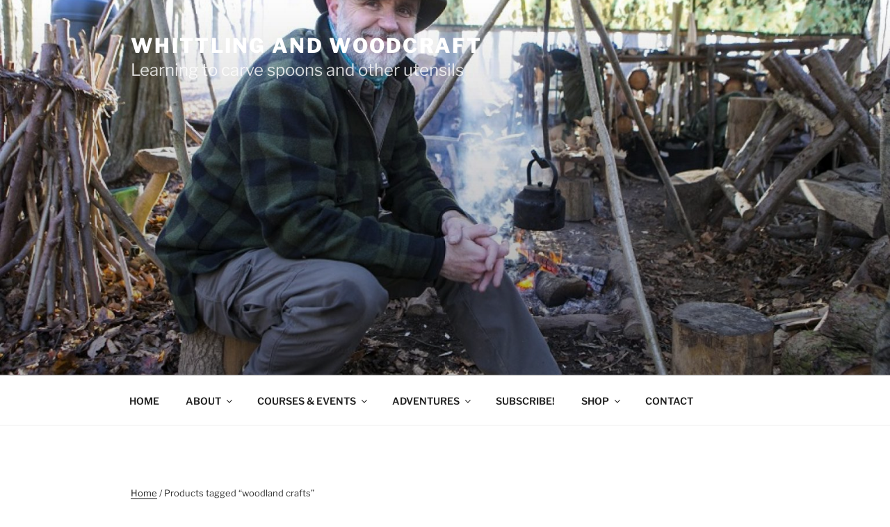

--- FILE ---
content_type: text/html; charset=utf-8
request_url: https://www.google.com/recaptcha/api2/anchor?ar=1&k=6Len9scUAAAAAGoRK1vhTOA-S4IYqja69uP-1dRG&co=aHR0cHM6Ly93d3cuZGF2aWR3aWxsaXMuaW5mbzo0NDM.&hl=en&v=PoyoqOPhxBO7pBk68S4YbpHZ&size=invisible&anchor-ms=20000&execute-ms=30000&cb=7eba0hkw69nu
body_size: 48574
content:
<!DOCTYPE HTML><html dir="ltr" lang="en"><head><meta http-equiv="Content-Type" content="text/html; charset=UTF-8">
<meta http-equiv="X-UA-Compatible" content="IE=edge">
<title>reCAPTCHA</title>
<style type="text/css">
/* cyrillic-ext */
@font-face {
  font-family: 'Roboto';
  font-style: normal;
  font-weight: 400;
  font-stretch: 100%;
  src: url(//fonts.gstatic.com/s/roboto/v48/KFO7CnqEu92Fr1ME7kSn66aGLdTylUAMa3GUBHMdazTgWw.woff2) format('woff2');
  unicode-range: U+0460-052F, U+1C80-1C8A, U+20B4, U+2DE0-2DFF, U+A640-A69F, U+FE2E-FE2F;
}
/* cyrillic */
@font-face {
  font-family: 'Roboto';
  font-style: normal;
  font-weight: 400;
  font-stretch: 100%;
  src: url(//fonts.gstatic.com/s/roboto/v48/KFO7CnqEu92Fr1ME7kSn66aGLdTylUAMa3iUBHMdazTgWw.woff2) format('woff2');
  unicode-range: U+0301, U+0400-045F, U+0490-0491, U+04B0-04B1, U+2116;
}
/* greek-ext */
@font-face {
  font-family: 'Roboto';
  font-style: normal;
  font-weight: 400;
  font-stretch: 100%;
  src: url(//fonts.gstatic.com/s/roboto/v48/KFO7CnqEu92Fr1ME7kSn66aGLdTylUAMa3CUBHMdazTgWw.woff2) format('woff2');
  unicode-range: U+1F00-1FFF;
}
/* greek */
@font-face {
  font-family: 'Roboto';
  font-style: normal;
  font-weight: 400;
  font-stretch: 100%;
  src: url(//fonts.gstatic.com/s/roboto/v48/KFO7CnqEu92Fr1ME7kSn66aGLdTylUAMa3-UBHMdazTgWw.woff2) format('woff2');
  unicode-range: U+0370-0377, U+037A-037F, U+0384-038A, U+038C, U+038E-03A1, U+03A3-03FF;
}
/* math */
@font-face {
  font-family: 'Roboto';
  font-style: normal;
  font-weight: 400;
  font-stretch: 100%;
  src: url(//fonts.gstatic.com/s/roboto/v48/KFO7CnqEu92Fr1ME7kSn66aGLdTylUAMawCUBHMdazTgWw.woff2) format('woff2');
  unicode-range: U+0302-0303, U+0305, U+0307-0308, U+0310, U+0312, U+0315, U+031A, U+0326-0327, U+032C, U+032F-0330, U+0332-0333, U+0338, U+033A, U+0346, U+034D, U+0391-03A1, U+03A3-03A9, U+03B1-03C9, U+03D1, U+03D5-03D6, U+03F0-03F1, U+03F4-03F5, U+2016-2017, U+2034-2038, U+203C, U+2040, U+2043, U+2047, U+2050, U+2057, U+205F, U+2070-2071, U+2074-208E, U+2090-209C, U+20D0-20DC, U+20E1, U+20E5-20EF, U+2100-2112, U+2114-2115, U+2117-2121, U+2123-214F, U+2190, U+2192, U+2194-21AE, U+21B0-21E5, U+21F1-21F2, U+21F4-2211, U+2213-2214, U+2216-22FF, U+2308-230B, U+2310, U+2319, U+231C-2321, U+2336-237A, U+237C, U+2395, U+239B-23B7, U+23D0, U+23DC-23E1, U+2474-2475, U+25AF, U+25B3, U+25B7, U+25BD, U+25C1, U+25CA, U+25CC, U+25FB, U+266D-266F, U+27C0-27FF, U+2900-2AFF, U+2B0E-2B11, U+2B30-2B4C, U+2BFE, U+3030, U+FF5B, U+FF5D, U+1D400-1D7FF, U+1EE00-1EEFF;
}
/* symbols */
@font-face {
  font-family: 'Roboto';
  font-style: normal;
  font-weight: 400;
  font-stretch: 100%;
  src: url(//fonts.gstatic.com/s/roboto/v48/KFO7CnqEu92Fr1ME7kSn66aGLdTylUAMaxKUBHMdazTgWw.woff2) format('woff2');
  unicode-range: U+0001-000C, U+000E-001F, U+007F-009F, U+20DD-20E0, U+20E2-20E4, U+2150-218F, U+2190, U+2192, U+2194-2199, U+21AF, U+21E6-21F0, U+21F3, U+2218-2219, U+2299, U+22C4-22C6, U+2300-243F, U+2440-244A, U+2460-24FF, U+25A0-27BF, U+2800-28FF, U+2921-2922, U+2981, U+29BF, U+29EB, U+2B00-2BFF, U+4DC0-4DFF, U+FFF9-FFFB, U+10140-1018E, U+10190-1019C, U+101A0, U+101D0-101FD, U+102E0-102FB, U+10E60-10E7E, U+1D2C0-1D2D3, U+1D2E0-1D37F, U+1F000-1F0FF, U+1F100-1F1AD, U+1F1E6-1F1FF, U+1F30D-1F30F, U+1F315, U+1F31C, U+1F31E, U+1F320-1F32C, U+1F336, U+1F378, U+1F37D, U+1F382, U+1F393-1F39F, U+1F3A7-1F3A8, U+1F3AC-1F3AF, U+1F3C2, U+1F3C4-1F3C6, U+1F3CA-1F3CE, U+1F3D4-1F3E0, U+1F3ED, U+1F3F1-1F3F3, U+1F3F5-1F3F7, U+1F408, U+1F415, U+1F41F, U+1F426, U+1F43F, U+1F441-1F442, U+1F444, U+1F446-1F449, U+1F44C-1F44E, U+1F453, U+1F46A, U+1F47D, U+1F4A3, U+1F4B0, U+1F4B3, U+1F4B9, U+1F4BB, U+1F4BF, U+1F4C8-1F4CB, U+1F4D6, U+1F4DA, U+1F4DF, U+1F4E3-1F4E6, U+1F4EA-1F4ED, U+1F4F7, U+1F4F9-1F4FB, U+1F4FD-1F4FE, U+1F503, U+1F507-1F50B, U+1F50D, U+1F512-1F513, U+1F53E-1F54A, U+1F54F-1F5FA, U+1F610, U+1F650-1F67F, U+1F687, U+1F68D, U+1F691, U+1F694, U+1F698, U+1F6AD, U+1F6B2, U+1F6B9-1F6BA, U+1F6BC, U+1F6C6-1F6CF, U+1F6D3-1F6D7, U+1F6E0-1F6EA, U+1F6F0-1F6F3, U+1F6F7-1F6FC, U+1F700-1F7FF, U+1F800-1F80B, U+1F810-1F847, U+1F850-1F859, U+1F860-1F887, U+1F890-1F8AD, U+1F8B0-1F8BB, U+1F8C0-1F8C1, U+1F900-1F90B, U+1F93B, U+1F946, U+1F984, U+1F996, U+1F9E9, U+1FA00-1FA6F, U+1FA70-1FA7C, U+1FA80-1FA89, U+1FA8F-1FAC6, U+1FACE-1FADC, U+1FADF-1FAE9, U+1FAF0-1FAF8, U+1FB00-1FBFF;
}
/* vietnamese */
@font-face {
  font-family: 'Roboto';
  font-style: normal;
  font-weight: 400;
  font-stretch: 100%;
  src: url(//fonts.gstatic.com/s/roboto/v48/KFO7CnqEu92Fr1ME7kSn66aGLdTylUAMa3OUBHMdazTgWw.woff2) format('woff2');
  unicode-range: U+0102-0103, U+0110-0111, U+0128-0129, U+0168-0169, U+01A0-01A1, U+01AF-01B0, U+0300-0301, U+0303-0304, U+0308-0309, U+0323, U+0329, U+1EA0-1EF9, U+20AB;
}
/* latin-ext */
@font-face {
  font-family: 'Roboto';
  font-style: normal;
  font-weight: 400;
  font-stretch: 100%;
  src: url(//fonts.gstatic.com/s/roboto/v48/KFO7CnqEu92Fr1ME7kSn66aGLdTylUAMa3KUBHMdazTgWw.woff2) format('woff2');
  unicode-range: U+0100-02BA, U+02BD-02C5, U+02C7-02CC, U+02CE-02D7, U+02DD-02FF, U+0304, U+0308, U+0329, U+1D00-1DBF, U+1E00-1E9F, U+1EF2-1EFF, U+2020, U+20A0-20AB, U+20AD-20C0, U+2113, U+2C60-2C7F, U+A720-A7FF;
}
/* latin */
@font-face {
  font-family: 'Roboto';
  font-style: normal;
  font-weight: 400;
  font-stretch: 100%;
  src: url(//fonts.gstatic.com/s/roboto/v48/KFO7CnqEu92Fr1ME7kSn66aGLdTylUAMa3yUBHMdazQ.woff2) format('woff2');
  unicode-range: U+0000-00FF, U+0131, U+0152-0153, U+02BB-02BC, U+02C6, U+02DA, U+02DC, U+0304, U+0308, U+0329, U+2000-206F, U+20AC, U+2122, U+2191, U+2193, U+2212, U+2215, U+FEFF, U+FFFD;
}
/* cyrillic-ext */
@font-face {
  font-family: 'Roboto';
  font-style: normal;
  font-weight: 500;
  font-stretch: 100%;
  src: url(//fonts.gstatic.com/s/roboto/v48/KFO7CnqEu92Fr1ME7kSn66aGLdTylUAMa3GUBHMdazTgWw.woff2) format('woff2');
  unicode-range: U+0460-052F, U+1C80-1C8A, U+20B4, U+2DE0-2DFF, U+A640-A69F, U+FE2E-FE2F;
}
/* cyrillic */
@font-face {
  font-family: 'Roboto';
  font-style: normal;
  font-weight: 500;
  font-stretch: 100%;
  src: url(//fonts.gstatic.com/s/roboto/v48/KFO7CnqEu92Fr1ME7kSn66aGLdTylUAMa3iUBHMdazTgWw.woff2) format('woff2');
  unicode-range: U+0301, U+0400-045F, U+0490-0491, U+04B0-04B1, U+2116;
}
/* greek-ext */
@font-face {
  font-family: 'Roboto';
  font-style: normal;
  font-weight: 500;
  font-stretch: 100%;
  src: url(//fonts.gstatic.com/s/roboto/v48/KFO7CnqEu92Fr1ME7kSn66aGLdTylUAMa3CUBHMdazTgWw.woff2) format('woff2');
  unicode-range: U+1F00-1FFF;
}
/* greek */
@font-face {
  font-family: 'Roboto';
  font-style: normal;
  font-weight: 500;
  font-stretch: 100%;
  src: url(//fonts.gstatic.com/s/roboto/v48/KFO7CnqEu92Fr1ME7kSn66aGLdTylUAMa3-UBHMdazTgWw.woff2) format('woff2');
  unicode-range: U+0370-0377, U+037A-037F, U+0384-038A, U+038C, U+038E-03A1, U+03A3-03FF;
}
/* math */
@font-face {
  font-family: 'Roboto';
  font-style: normal;
  font-weight: 500;
  font-stretch: 100%;
  src: url(//fonts.gstatic.com/s/roboto/v48/KFO7CnqEu92Fr1ME7kSn66aGLdTylUAMawCUBHMdazTgWw.woff2) format('woff2');
  unicode-range: U+0302-0303, U+0305, U+0307-0308, U+0310, U+0312, U+0315, U+031A, U+0326-0327, U+032C, U+032F-0330, U+0332-0333, U+0338, U+033A, U+0346, U+034D, U+0391-03A1, U+03A3-03A9, U+03B1-03C9, U+03D1, U+03D5-03D6, U+03F0-03F1, U+03F4-03F5, U+2016-2017, U+2034-2038, U+203C, U+2040, U+2043, U+2047, U+2050, U+2057, U+205F, U+2070-2071, U+2074-208E, U+2090-209C, U+20D0-20DC, U+20E1, U+20E5-20EF, U+2100-2112, U+2114-2115, U+2117-2121, U+2123-214F, U+2190, U+2192, U+2194-21AE, U+21B0-21E5, U+21F1-21F2, U+21F4-2211, U+2213-2214, U+2216-22FF, U+2308-230B, U+2310, U+2319, U+231C-2321, U+2336-237A, U+237C, U+2395, U+239B-23B7, U+23D0, U+23DC-23E1, U+2474-2475, U+25AF, U+25B3, U+25B7, U+25BD, U+25C1, U+25CA, U+25CC, U+25FB, U+266D-266F, U+27C0-27FF, U+2900-2AFF, U+2B0E-2B11, U+2B30-2B4C, U+2BFE, U+3030, U+FF5B, U+FF5D, U+1D400-1D7FF, U+1EE00-1EEFF;
}
/* symbols */
@font-face {
  font-family: 'Roboto';
  font-style: normal;
  font-weight: 500;
  font-stretch: 100%;
  src: url(//fonts.gstatic.com/s/roboto/v48/KFO7CnqEu92Fr1ME7kSn66aGLdTylUAMaxKUBHMdazTgWw.woff2) format('woff2');
  unicode-range: U+0001-000C, U+000E-001F, U+007F-009F, U+20DD-20E0, U+20E2-20E4, U+2150-218F, U+2190, U+2192, U+2194-2199, U+21AF, U+21E6-21F0, U+21F3, U+2218-2219, U+2299, U+22C4-22C6, U+2300-243F, U+2440-244A, U+2460-24FF, U+25A0-27BF, U+2800-28FF, U+2921-2922, U+2981, U+29BF, U+29EB, U+2B00-2BFF, U+4DC0-4DFF, U+FFF9-FFFB, U+10140-1018E, U+10190-1019C, U+101A0, U+101D0-101FD, U+102E0-102FB, U+10E60-10E7E, U+1D2C0-1D2D3, U+1D2E0-1D37F, U+1F000-1F0FF, U+1F100-1F1AD, U+1F1E6-1F1FF, U+1F30D-1F30F, U+1F315, U+1F31C, U+1F31E, U+1F320-1F32C, U+1F336, U+1F378, U+1F37D, U+1F382, U+1F393-1F39F, U+1F3A7-1F3A8, U+1F3AC-1F3AF, U+1F3C2, U+1F3C4-1F3C6, U+1F3CA-1F3CE, U+1F3D4-1F3E0, U+1F3ED, U+1F3F1-1F3F3, U+1F3F5-1F3F7, U+1F408, U+1F415, U+1F41F, U+1F426, U+1F43F, U+1F441-1F442, U+1F444, U+1F446-1F449, U+1F44C-1F44E, U+1F453, U+1F46A, U+1F47D, U+1F4A3, U+1F4B0, U+1F4B3, U+1F4B9, U+1F4BB, U+1F4BF, U+1F4C8-1F4CB, U+1F4D6, U+1F4DA, U+1F4DF, U+1F4E3-1F4E6, U+1F4EA-1F4ED, U+1F4F7, U+1F4F9-1F4FB, U+1F4FD-1F4FE, U+1F503, U+1F507-1F50B, U+1F50D, U+1F512-1F513, U+1F53E-1F54A, U+1F54F-1F5FA, U+1F610, U+1F650-1F67F, U+1F687, U+1F68D, U+1F691, U+1F694, U+1F698, U+1F6AD, U+1F6B2, U+1F6B9-1F6BA, U+1F6BC, U+1F6C6-1F6CF, U+1F6D3-1F6D7, U+1F6E0-1F6EA, U+1F6F0-1F6F3, U+1F6F7-1F6FC, U+1F700-1F7FF, U+1F800-1F80B, U+1F810-1F847, U+1F850-1F859, U+1F860-1F887, U+1F890-1F8AD, U+1F8B0-1F8BB, U+1F8C0-1F8C1, U+1F900-1F90B, U+1F93B, U+1F946, U+1F984, U+1F996, U+1F9E9, U+1FA00-1FA6F, U+1FA70-1FA7C, U+1FA80-1FA89, U+1FA8F-1FAC6, U+1FACE-1FADC, U+1FADF-1FAE9, U+1FAF0-1FAF8, U+1FB00-1FBFF;
}
/* vietnamese */
@font-face {
  font-family: 'Roboto';
  font-style: normal;
  font-weight: 500;
  font-stretch: 100%;
  src: url(//fonts.gstatic.com/s/roboto/v48/KFO7CnqEu92Fr1ME7kSn66aGLdTylUAMa3OUBHMdazTgWw.woff2) format('woff2');
  unicode-range: U+0102-0103, U+0110-0111, U+0128-0129, U+0168-0169, U+01A0-01A1, U+01AF-01B0, U+0300-0301, U+0303-0304, U+0308-0309, U+0323, U+0329, U+1EA0-1EF9, U+20AB;
}
/* latin-ext */
@font-face {
  font-family: 'Roboto';
  font-style: normal;
  font-weight: 500;
  font-stretch: 100%;
  src: url(//fonts.gstatic.com/s/roboto/v48/KFO7CnqEu92Fr1ME7kSn66aGLdTylUAMa3KUBHMdazTgWw.woff2) format('woff2');
  unicode-range: U+0100-02BA, U+02BD-02C5, U+02C7-02CC, U+02CE-02D7, U+02DD-02FF, U+0304, U+0308, U+0329, U+1D00-1DBF, U+1E00-1E9F, U+1EF2-1EFF, U+2020, U+20A0-20AB, U+20AD-20C0, U+2113, U+2C60-2C7F, U+A720-A7FF;
}
/* latin */
@font-face {
  font-family: 'Roboto';
  font-style: normal;
  font-weight: 500;
  font-stretch: 100%;
  src: url(//fonts.gstatic.com/s/roboto/v48/KFO7CnqEu92Fr1ME7kSn66aGLdTylUAMa3yUBHMdazQ.woff2) format('woff2');
  unicode-range: U+0000-00FF, U+0131, U+0152-0153, U+02BB-02BC, U+02C6, U+02DA, U+02DC, U+0304, U+0308, U+0329, U+2000-206F, U+20AC, U+2122, U+2191, U+2193, U+2212, U+2215, U+FEFF, U+FFFD;
}
/* cyrillic-ext */
@font-face {
  font-family: 'Roboto';
  font-style: normal;
  font-weight: 900;
  font-stretch: 100%;
  src: url(//fonts.gstatic.com/s/roboto/v48/KFO7CnqEu92Fr1ME7kSn66aGLdTylUAMa3GUBHMdazTgWw.woff2) format('woff2');
  unicode-range: U+0460-052F, U+1C80-1C8A, U+20B4, U+2DE0-2DFF, U+A640-A69F, U+FE2E-FE2F;
}
/* cyrillic */
@font-face {
  font-family: 'Roboto';
  font-style: normal;
  font-weight: 900;
  font-stretch: 100%;
  src: url(//fonts.gstatic.com/s/roboto/v48/KFO7CnqEu92Fr1ME7kSn66aGLdTylUAMa3iUBHMdazTgWw.woff2) format('woff2');
  unicode-range: U+0301, U+0400-045F, U+0490-0491, U+04B0-04B1, U+2116;
}
/* greek-ext */
@font-face {
  font-family: 'Roboto';
  font-style: normal;
  font-weight: 900;
  font-stretch: 100%;
  src: url(//fonts.gstatic.com/s/roboto/v48/KFO7CnqEu92Fr1ME7kSn66aGLdTylUAMa3CUBHMdazTgWw.woff2) format('woff2');
  unicode-range: U+1F00-1FFF;
}
/* greek */
@font-face {
  font-family: 'Roboto';
  font-style: normal;
  font-weight: 900;
  font-stretch: 100%;
  src: url(//fonts.gstatic.com/s/roboto/v48/KFO7CnqEu92Fr1ME7kSn66aGLdTylUAMa3-UBHMdazTgWw.woff2) format('woff2');
  unicode-range: U+0370-0377, U+037A-037F, U+0384-038A, U+038C, U+038E-03A1, U+03A3-03FF;
}
/* math */
@font-face {
  font-family: 'Roboto';
  font-style: normal;
  font-weight: 900;
  font-stretch: 100%;
  src: url(//fonts.gstatic.com/s/roboto/v48/KFO7CnqEu92Fr1ME7kSn66aGLdTylUAMawCUBHMdazTgWw.woff2) format('woff2');
  unicode-range: U+0302-0303, U+0305, U+0307-0308, U+0310, U+0312, U+0315, U+031A, U+0326-0327, U+032C, U+032F-0330, U+0332-0333, U+0338, U+033A, U+0346, U+034D, U+0391-03A1, U+03A3-03A9, U+03B1-03C9, U+03D1, U+03D5-03D6, U+03F0-03F1, U+03F4-03F5, U+2016-2017, U+2034-2038, U+203C, U+2040, U+2043, U+2047, U+2050, U+2057, U+205F, U+2070-2071, U+2074-208E, U+2090-209C, U+20D0-20DC, U+20E1, U+20E5-20EF, U+2100-2112, U+2114-2115, U+2117-2121, U+2123-214F, U+2190, U+2192, U+2194-21AE, U+21B0-21E5, U+21F1-21F2, U+21F4-2211, U+2213-2214, U+2216-22FF, U+2308-230B, U+2310, U+2319, U+231C-2321, U+2336-237A, U+237C, U+2395, U+239B-23B7, U+23D0, U+23DC-23E1, U+2474-2475, U+25AF, U+25B3, U+25B7, U+25BD, U+25C1, U+25CA, U+25CC, U+25FB, U+266D-266F, U+27C0-27FF, U+2900-2AFF, U+2B0E-2B11, U+2B30-2B4C, U+2BFE, U+3030, U+FF5B, U+FF5D, U+1D400-1D7FF, U+1EE00-1EEFF;
}
/* symbols */
@font-face {
  font-family: 'Roboto';
  font-style: normal;
  font-weight: 900;
  font-stretch: 100%;
  src: url(//fonts.gstatic.com/s/roboto/v48/KFO7CnqEu92Fr1ME7kSn66aGLdTylUAMaxKUBHMdazTgWw.woff2) format('woff2');
  unicode-range: U+0001-000C, U+000E-001F, U+007F-009F, U+20DD-20E0, U+20E2-20E4, U+2150-218F, U+2190, U+2192, U+2194-2199, U+21AF, U+21E6-21F0, U+21F3, U+2218-2219, U+2299, U+22C4-22C6, U+2300-243F, U+2440-244A, U+2460-24FF, U+25A0-27BF, U+2800-28FF, U+2921-2922, U+2981, U+29BF, U+29EB, U+2B00-2BFF, U+4DC0-4DFF, U+FFF9-FFFB, U+10140-1018E, U+10190-1019C, U+101A0, U+101D0-101FD, U+102E0-102FB, U+10E60-10E7E, U+1D2C0-1D2D3, U+1D2E0-1D37F, U+1F000-1F0FF, U+1F100-1F1AD, U+1F1E6-1F1FF, U+1F30D-1F30F, U+1F315, U+1F31C, U+1F31E, U+1F320-1F32C, U+1F336, U+1F378, U+1F37D, U+1F382, U+1F393-1F39F, U+1F3A7-1F3A8, U+1F3AC-1F3AF, U+1F3C2, U+1F3C4-1F3C6, U+1F3CA-1F3CE, U+1F3D4-1F3E0, U+1F3ED, U+1F3F1-1F3F3, U+1F3F5-1F3F7, U+1F408, U+1F415, U+1F41F, U+1F426, U+1F43F, U+1F441-1F442, U+1F444, U+1F446-1F449, U+1F44C-1F44E, U+1F453, U+1F46A, U+1F47D, U+1F4A3, U+1F4B0, U+1F4B3, U+1F4B9, U+1F4BB, U+1F4BF, U+1F4C8-1F4CB, U+1F4D6, U+1F4DA, U+1F4DF, U+1F4E3-1F4E6, U+1F4EA-1F4ED, U+1F4F7, U+1F4F9-1F4FB, U+1F4FD-1F4FE, U+1F503, U+1F507-1F50B, U+1F50D, U+1F512-1F513, U+1F53E-1F54A, U+1F54F-1F5FA, U+1F610, U+1F650-1F67F, U+1F687, U+1F68D, U+1F691, U+1F694, U+1F698, U+1F6AD, U+1F6B2, U+1F6B9-1F6BA, U+1F6BC, U+1F6C6-1F6CF, U+1F6D3-1F6D7, U+1F6E0-1F6EA, U+1F6F0-1F6F3, U+1F6F7-1F6FC, U+1F700-1F7FF, U+1F800-1F80B, U+1F810-1F847, U+1F850-1F859, U+1F860-1F887, U+1F890-1F8AD, U+1F8B0-1F8BB, U+1F8C0-1F8C1, U+1F900-1F90B, U+1F93B, U+1F946, U+1F984, U+1F996, U+1F9E9, U+1FA00-1FA6F, U+1FA70-1FA7C, U+1FA80-1FA89, U+1FA8F-1FAC6, U+1FACE-1FADC, U+1FADF-1FAE9, U+1FAF0-1FAF8, U+1FB00-1FBFF;
}
/* vietnamese */
@font-face {
  font-family: 'Roboto';
  font-style: normal;
  font-weight: 900;
  font-stretch: 100%;
  src: url(//fonts.gstatic.com/s/roboto/v48/KFO7CnqEu92Fr1ME7kSn66aGLdTylUAMa3OUBHMdazTgWw.woff2) format('woff2');
  unicode-range: U+0102-0103, U+0110-0111, U+0128-0129, U+0168-0169, U+01A0-01A1, U+01AF-01B0, U+0300-0301, U+0303-0304, U+0308-0309, U+0323, U+0329, U+1EA0-1EF9, U+20AB;
}
/* latin-ext */
@font-face {
  font-family: 'Roboto';
  font-style: normal;
  font-weight: 900;
  font-stretch: 100%;
  src: url(//fonts.gstatic.com/s/roboto/v48/KFO7CnqEu92Fr1ME7kSn66aGLdTylUAMa3KUBHMdazTgWw.woff2) format('woff2');
  unicode-range: U+0100-02BA, U+02BD-02C5, U+02C7-02CC, U+02CE-02D7, U+02DD-02FF, U+0304, U+0308, U+0329, U+1D00-1DBF, U+1E00-1E9F, U+1EF2-1EFF, U+2020, U+20A0-20AB, U+20AD-20C0, U+2113, U+2C60-2C7F, U+A720-A7FF;
}
/* latin */
@font-face {
  font-family: 'Roboto';
  font-style: normal;
  font-weight: 900;
  font-stretch: 100%;
  src: url(//fonts.gstatic.com/s/roboto/v48/KFO7CnqEu92Fr1ME7kSn66aGLdTylUAMa3yUBHMdazQ.woff2) format('woff2');
  unicode-range: U+0000-00FF, U+0131, U+0152-0153, U+02BB-02BC, U+02C6, U+02DA, U+02DC, U+0304, U+0308, U+0329, U+2000-206F, U+20AC, U+2122, U+2191, U+2193, U+2212, U+2215, U+FEFF, U+FFFD;
}

</style>
<link rel="stylesheet" type="text/css" href="https://www.gstatic.com/recaptcha/releases/PoyoqOPhxBO7pBk68S4YbpHZ/styles__ltr.css">
<script nonce="0oY-wpSWluBBW2nNzThxpg" type="text/javascript">window['__recaptcha_api'] = 'https://www.google.com/recaptcha/api2/';</script>
<script type="text/javascript" src="https://www.gstatic.com/recaptcha/releases/PoyoqOPhxBO7pBk68S4YbpHZ/recaptcha__en.js" nonce="0oY-wpSWluBBW2nNzThxpg">
      
    </script></head>
<body><div id="rc-anchor-alert" class="rc-anchor-alert"></div>
<input type="hidden" id="recaptcha-token" value="[base64]">
<script type="text/javascript" nonce="0oY-wpSWluBBW2nNzThxpg">
      recaptcha.anchor.Main.init("[\x22ainput\x22,[\x22bgdata\x22,\x22\x22,\[base64]/[base64]/MjU1Ong/[base64]/[base64]/[base64]/[base64]/[base64]/[base64]/[base64]/[base64]/[base64]/[base64]/[base64]/[base64]/[base64]/[base64]/[base64]\\u003d\x22,\[base64]\\u003d\x22,\x22YsOUwogzQHzCnsOrwpbCmX/DpsOaw7bCkcKCamRMazfCpSTClsKjDTjDhgDDoxbDuMOpw7RCwohNw43CjMK6wr/CgMK9ckTDjMKQw51hKBw5wqEmJMO1E8KLOMKIwrB6wq/Dl8O5w5ZNW8KowqfDqS0dwoXDk8OcYcKOwrQ7SMOVd8KcMMO0ccOfw43DjE7DpsKfJMKHVxfCpB/Dlm4rwpl2w4zDoGzCqEnCm8KPXcOPfwvDq8OBHcKKXMOxHxzCkMO+woLDoldtOcOhHsKbw7rDgDPDsMO/wo3CgMKTfMK/w4TCsMOGw7HDvBwiAMKlSsOMHggyeMO8TBrDgyLDhcKJbMKJSsK/wrDCkMKvGgDCisKxwpPCryFKw47Cs1A/RcO0Xy5mwoPDrgXDtMKsw6XCqsObw4I4JsO5wr3CvcKmM8Omwr82wr7DhsKKwo7CkMKTDhUFwoRwfE7DikDCvn7CnCDDukjDn8OATgExw6bCon/DskIlVSfCj8OoLMOzwr/CvsKzFMOJw73DmsOLw4hDeWcmRGgyVQ8Iw4nDjcOUwpTDmHQifh4HwoDCpw50XcOQbVpsSsOQOV07bDDCicOdwqwRPX7DknbDlV3CksOOVcOQw5kLdMO9w6jDpm/[base64]/CpHbCkTwPwr3DsCfClcOEcGPCmcKeXk7CkcKOLHBXw63DtMOVwrPDr8OJME0LdsKtw5heF0diwrcGDsKLe8KGw6JqdMKmPgEpY8ODJMKaw7/CrsODw40JUsKOKCzCnsOlKxXClsKgwqvCkU3CvMOwInxHGsOew7jDt3saw4HCssOOZsO3w4JSJsK/VWHCqMKGwqXCqx/CiAQ/[base64]/DtzkUwp4Uw5YyT8OhwrY+WBBxwobDsjLDo8OrX8KuEEXDi8K/w7nCnGcdwqkiQcOtw70Iw5xFIMKTWsOmwptgGnMKN8O1w4dLasKcw4TCqsOmVMOkMMOmwqbCm1ECPgolw6tUYnPDsR7DkFVJwpzDm0p8acOdw7XDusOfwrB/[base64]/WEVoZ8OvT8KDbTNvWlhTT8O1IsOXZMOlwopzID1cwr/DuMO7W8OeNcOzwpDCuMK+w6bCgWjClUA3QsOMaMOwFcOXMMO1P8KZw5FlwrR9woTDnMOxODwXVsOjw4vCiEbDk20uEsKZJBM7A3bDh0Q3PxvDvyHDrcO/w6HCv2pUwr3Ck10haXlDecOfwqgNw4l/w414H3TDtGgiw412UXXCkCDDljPDgcOJw6HCtzRGOsOiwqvDpMOzLQYfAwY/[base64]/CncOScS8ZU8ObwpDClUY+w64IeMO4w7XChMKbwqjCqUbDkF8BYFZVZMKSDMK3Y8OgasKEwoFYw7hLw5oFc8KFw6NyP8OYWDJLUcOVwpQ2w7vCpQUjDipIw5ZewobCqjJcw4XDv8OZThAcGMK0JlTCqjfCtMKMScK0AErDrVzCucKZQ8KqwoBJwp/ChcKpEFTCl8OeeH9JwoFVRSLDjQnChw7Dml3DrHB7wrZ7w5pqw5Nww6Q7w5/DtMKrE8K+TsKAwpzCoMOgwoZbPcOXVCDCtcKEwpDCmcORwpg0ETPCglTCnsK+LGcjw7fDh8OYFUTDj2LDrTAWw7rCocK9Ow0RbWkLwqobwrvCghgUw5JIVsOnwq4Aw706w6XClSBhw4huwonDhGF2MMKID8OkN2fDoElfecOBwrdVwo/CrA99wqZSwoAwUMKfw59qwqLDmcK9wo8TbWjCn33Ch8O/TUrCmsOAMHjCucK6wpcvVUUlECZBw5kDTcKyMl9FKEwREsODC8Kew40nQwzDrEwow6MNwpx7w6nCpFLCk8OPd2AWHcKUG39TE3XDkH5FEMK/w4kDcsK0QGnChx08BjfDocODw4zDnsKiw4jDu3jDtsK7InvCt8O6w5TDh8KOw5dvH3kxw4p/[base64]/CqDtDwqbChA49PcK/IsKPV8KEw4pIwr4Dw51lRnfChMOVK1nCicKqanFGw4DCiBAIdjbCqMOLw6cfwpoSCE5bacOVwrrDtFrDgsKSZMKIBcKrL8KlSkjCjsOWw7bDjxQpw4fDm8KnwrfCugECwrDCo8KZwpZ2w49rw73DtWcwBUrDisOTQsOEwrFGwpvDjFDCp1UiwqVDw6rDtGDDpyZBV8O/LFzDicOULzTDulZ4IcOYwpjDn8KGAMKwEHRIw5h/GsKIw5HCncKgw5jCgsOxXBs1woLCgyt4BMKQw4/CvRQxFhzDo8Kfwpgxw57DhUM1K8K2wrrClALDqkoSwqfDnMOkw5jCnsOqw7x5Z8OSUGU+b8OvYFRwFBMnw4XDrSNewq5Hwqdww6/DhyJBwqrDvSkMwrFZwrlTYCfDpcKxwr1Iw5FwZEJIw7JXwqjCscK5O1lRDEzCknvCt8KEw6PDuQYMw5gSw5rDlzPCmsK+w7TCnlhMw7hiw40rbcKkwo3DmATDr3EaaX0kwpHCvj/DuzvClVBswr/CtXXCuxoBwqoDw4PDl0PCpcKSZsOQwrfCjMOlw4QqOAdYw7JvOMKTwrXDum/CoMOVw4AWwrzChsKRw4PCvHsewo/DiwdxPcOQayN9wrvDq8Osw6vDlxcDf8O9I8KJw71AXMOpNnN8wqcJS8Oqw4RZw7A1w5XCjhkMw6DDnsK6w5vCusOiMkkYCMOwIBjDsWzDg1ZrwpLChsKDwqXDjxXDjMOkBwDDh8KDwqPChMOzbgrCjFDCmU8AwpTDicK4fMKsXcKEw7JcwrrDh8KpwoMqw7/CocKvw7fCmHjDlQtTUMObwo0PYlLCsMKKw5XCqcKwwq3Dg3nChMOEw5TCllXDocK6w4nCmMK9w4teTAFFBcOtwqBZwrx2KsO0J3ErccKFLkTDtsOrJ8Kvw6LCvCnDuz54dzh7wo/DjHIaX3rDt8K9dAHCjcOaw4suEyLDuwXCjsOIwo0wwr/DoMKLT1rDg8O0w7pRQ8KAwobDgMKBGDkiWHrDlksewrF/fMKjKsK2wrNxwrkOw6PCusOtIMKvw7RIwofCkcODwroYw4PCmUPDlcOLLXUpwq3Cp2MwMcOsa8O3w5/CiMOtw4DCq0zCsMKeBmsKw4XDuWfCmWLDq3DDvsKhwoQbwpXCm8O1w71uait+IcO9T08GwoLCsypkZQIjVcOkQ8O2wrHDr3Qqwp3Dnzpfw47Dl8Omwq5dw7rClmnCmnDCr8O2YsKLLsOIwq4lwqFtwrDCicOiOgRvcmHCusKow5BQw7HClAQ/w5V/McODwo/Dh8KSPMOhwpnDl8K9w6dOw4tSFAh8woM5OgjClXzDo8O6GnnCkFfDoTMbI8OvwozDoGVVwq3CjsKwB39Aw7nDssOiWMKFBQPDvi/[base64]/Ct8KleMK2wosYw4/Dj8O1AljCtlnCkjbCmE/CssO9AMO+dcKgc1rDosK/[base64]/CmVFUJcOnwoUMwpTCoy7CmsKJWcKSwoXDoMOkZsKNwrdvCxbCm8OANyNdIhdHAE00HHTDnMKFdV8aw79vwpUFGDdLwp3CuMOtTkRQTsKcGElteHIDV8OlJcOdAMK7WcKiwoU8w6J3wpkrwr4Fw4pETygTPiR+wrAxITnCssKNwrZqwq/[base64]/DicO8VlzDpsOiwrfCkxB9NsKKw5x0wrfCqcO4ZMKxGDnCkQfCijvDuT0LGsKueybClMKNwqFvw5g2XsKEwq/CiAbDtsOHAETCt3VjMsOkQ8KaNErCuTPCikfDl19gXMKWw6DDjD1pDlhZWDBvUmdKw7t7Hi7DvlDDqcKFw5vCnCYwVEPDnkcjPEbCqMOlw7I8d8KOUmNNwpdhS1tVw67Dv8OBw4XChQ0VwqxpUB8zwoF0w6/CiCUUwq9VOsKLwq/CkcOgw4Qzw5tnIMODwqjDk8KHEcKiwoDDoVXCngjCi8KAw4nDry8eCTR5wofDlQXDr8KzDSPCnilNw7bDnw3Coi8lw69WwoLCgcOPwphxwr/CmA7DucO9woIyDhAIwrc0CsKow7zCm23Dk2TCjzjCksOOw7g/wqfDnMK4wq/CnxRBSMOJwovDoMK7wrIhc17CtcKzw6IcfcKAwrrCtsKnw6/CsMKbw6jDukvDpcKUwo19w7Jvw7cyNsO6dMKlwo5GCsK5w4bCisOsw6kdRhMsWl7DtE/CinfDp2HCq34sY8KEP8OQEMKURXIIw4weBi7CrAbCnMOLOsKMw7fCr39KwpJnGcOwP8KzwrNOUcKrW8KQFRpLw7xjfQBsQcOLw4fDqxfCqj15w7LDn8KERcOyw5/DmgHDtsK8dMOWMz8oPMKgUFBwwrovwrQLw4Z0w7YZw7FKaMOUw7o4w7vDtcO4w6EDwofCpDEda8KGKsOJOcKSw57Dl2otTcK+MMKMQnbCnVjDuQPDhF9rNmnCvzJxw7fDpEHCjFA3RMKNw6DDqsOYwrnCjEFjDsO2CjUWw75AwqrDnS/CrMK+woQYw5/Dh8OYc8O+E8KkfsK6UMKywoMKd8KcNWglYcKHw4/[base64]/w5UBf0fDuSzCmgjCllfDn8Opw6NfKsKKwqZmf8KvNsOuBcOcwoHDpsK/w4JIwr9Hw4PCmW09w5YtwrDDnCg6WsOqecKbw5/CiMOKVDIIwrLDijp9Yh9vMiHDvcKfT8K4eCIDB8OidsKMw7PDqcO1w7fDtMKJSlPDncOEUcOnw4zDpMOAWlbDhlksw5jDu8K4dzXCkcOGwq/DtlTCk8OAWMO3a8O2Q8KGw6fCqsOqKMOkwqtxw518HsO/wrtMwo8YbXhYwqdZw6nDvMOUwo9ZwqnCgcOgwqNXwo/DuVfDjMKAwrrDjGcKe8K3w7jDjlVrw4NgK8Okw7kRAMKPIi8zw5o5f8KzMikGw6Y5w6Jpw6l1bD9TMCHDpMO1cgLCkQ8Ow7vDl8KPw4HDm1/[base64]/wqlGRMKQwpZWYhNuw7vDtcOnw74bSXjCosOxB8Obwp/CqsKBw6LDsWXCqMKhHnrDtUjCnUvDjSRUdsKiwpvCuh7ChiRESRHCrRErw4LCvMOxLVJkw5UIwqhrwrDCvsOHwqolwoYKw7DDg8KpMsKvR8Kzb8OvwpjCmcKPw6Y0V8KtAFB3w5/DtsKzMEEjJSU1OlM+wqvDkA81HwsfRWLDhCvDiQzCr0Qewq3DvDMVw4jCkD7CnsOOw6U4LQ8kQsK5J1zDosKpwokyf1bCpHgewpzDisK5e8OCOjfChQwTw74DwrUhL8ODP8O/w43CqcOmwpNRNCZnUF/DrRnDoC7DoMOkw5kEf8KgwobDk1I0PyTDk0HDhsKrw4LDmjYhw4fCs8O2EcKHJmocw4rCsz4kwqRUE8OlwojCiGLChMKpwpxaB8Ofw47Cgx3DhBTDnMKSBzRlwoM/HkVoZsKWwpQQPTPDg8OVwow7wpPDqsKoMkwbwrZhw5jDscK4IFFccsKzY1dOwrlMwoDDrwJ4GMOOwrFLKElzW29GJBgawrQePsOsPcKsUHLCqcOqdH7DpwfCrcKHbcOjdFglecK/w7hGT8OjTy/Du8KHFMKJw5VxwpcTDCTDgMOAR8OhSVrCpcO8w54sw6kCw4HCpsOlw7c8bUcwXsKLw7AGEsKxwp9KwrdRwpZdAMKKdVPCt8OzI8KwccO6MDzCpsOWwpTCiMKZT1ZZw7zDhAApHifCpFDCpgQsw6vDoQfCsQsiX0nClVtCwrLDn8OQw7vDgDQ2w7jDnsOgw7jCiA8/OsKBwqVmw59CFcOFByjDs8OtM8KTMVvDlsKhwpYXw4sqDMKDwpXCpzcAw6XDpcODBR7CiTdgw7pAw53DlsOjw7QOw5jCjkACw6kQw6c1MWvCjMObVsOkEMO3bsKlQMK2JT5DZBlHU17CjMOZw7vCqlNawqRgwqHDtMO9fcK5w43CgzcbwplcV37Dvw/DrSoTw7AIAz3DhSwxwq9nw5JOC8KsQnBww40ye8OQGX4kw6pEw5TCl1A2w5BTwrhAw6fDnxVwCgtMEcKcTcKqMcKxIFsjc8K6wqfDqMO+woUOSsKwZ8K2w7/Ds8OrM8Orw5XDlU91KsKwbEctdsKCwoxSRHzDr8Krwrh3VG9IwrZVb8OGwrtzZcOzwr/Co1AEXHIOw6I8wpUSOU8fQcObYsK+HBbDuMO3wozCrEBjMcKBcHYSwovCgMKTdsKiZMKiwqx1worCmiYawpEVWXnDg1EIw6M5PTjDrsOPSB8jRETDvsK9SijCo2bDkEFyBlFtwqDDuz/[base64]/Dr8Ozw5vCmm9vwqQbw4rDhVDCsMKPE8KXwonDncKawoPDi3rDnMK2wqxMHV7DvcKqwrHDr2N9w7xMFx3DuwFOecOWw4DDpENew4Jae1TDn8KNVHliQ0wIwpfCmMOwR2TDhSwgwqokwr/DjsOmQ8KHdMKcw7p0w6tSFcOjwrbCv8KOFBDCkH3CthFswoLDgjlYNcKPTz52BVUfwo3CgsKgY0BWWFXCgMKvwpF1w7rCq8O/csOpRsOzw6rCkw5dPkbDrCJIwqc/w4DDo8OvWDciwpfCkk9zw4zCqMOuN8OFQ8KCVChYw5zDrRjCuHfCsiJwdMKSw4xufSM7wrlVRgLCpAoIWsKswqvCvzNCw6HCvhnCrsOpwrbDjDfDnsKlHMKPw6nCmwfDiMOWw5bCvBnCvgd8wrE8w50+CE7CocORwr/[base64]/DjcOUwpYZFWxlw4k9w4PDpMOoHMOmw5PCp8Kpw7EEw5x9wqEow6jDr8KrV8OKaVnDkcKOalMvFV7CvWJLbyTCtMKgY8ObwoExw7pbw5Vxw43CpsOXwo56w7/CusKKwoh+w6XCtMOlwo8vGMORLcKnW8OJCGRYBRvCrsOHPMKmwo3DgsKCw7PDvj4Ww5DCkEg0a0fCiTPCh2PChMOGBzLCgMKoSgcXw7LDjcKkw4Z/[base64]/RcKAw73DmicZHcKWJXnDlQFRw71eeVvCg8Krw4MVwqHCmMKHJUBUwpgHTEZXwp9dNsOMwrtCccOYwqnCtlwswrnCssO8w5EdURVvG8O8VXFLwphvEsKkwpPCvMKEw6wxwrHDo2Vww4hJwp9NMBxCEcKqEX3DiATCp8Ojw5Mnw6Rrw7V/[base64]/[base64]/w4nDk8K6bMOWwoYWw5bCoMKXwovDlxs8SMO0w7TDpw7Dr8Kaw4EVwp0uwo3DjMOqwq/[base64]/wrfDpVBzwo3CgXzCicOqGcOPFAzCmybDtT3Ct8K/A1TDkyQpwqVGB0d0JcO7w6p+UsKsw47Do2XCh1/CrsKYw5zDsGhqw5HDu19cO8Ozw6/DjTfDnn4sw6zCgQI2wqnCtMOYP8O6bcKow5jCnlB/RCjDjVBkwpB4VzjCmS4wwqzCtcKiflU0wo5cw6lVwqQSw4QRLcORBsO9wqN8woY9QG/Du3YKPMOLwobCmxx3wrQdwo/DksOSA8KEVcOWP1lMwrgGwoDCjsOocMOAL110PcOuJTrDuW/DimHDrcKeZcObw4cnA8OWw5fCjXcfwrvCoMKga8KhwqDCuSDDomVzwrAMw6c5woVFwrlAw75xQMKVScKBw57Dl8OWOcKnGx7Dg00bb8OjwofDnMOUw5JJd8OrMcOMw7XDpsOuV0cLwq/Cn3XDr8OaLsOGwpbCqQjCnx9xacOPOA50N8Ojw5FIw7AawqPCv8OGayt1w4bCvTHCosKTUz5gw5nCuzLCgcO3wrLDthjCqSskKmHDqi48IMKawo3CqB3DhsOKHhrCtD0dKWsDZcKkGz7Cn8Ozwqs1w5sIw78PIcKewrbCtMOowrzDhR/[base64]/McOaJUROwqE9w4DCm2/[base64]/[base64]/[base64]/BxhyKcKyeioZw41YNMOew6pUwp5WXR4Nw5gqw7rCm8KbOMOXw7PDpSDDpnx/[base64]/BMOAw7B0Az9+wo9sPQLDskV8NsOSZxA+a8K8w6rCqSJhJsKkbMKrZ8OIESPDjnvDmMO2woLCqsOwwo3DlcO/[base64]/[base64]/Cvj3ChQ7DssKsN38OwrhxSnw+w6PDtHAyRR7Cs8KWTMKCP0HCocO/DcObD8KdElfDlAPCjsOFZ20IaMO+V8K/wobCrFHDtS9GwpbDq8OZfcOdw77CgFzCisO7w6TDqsK+L8OwwqvDjD9Fw7EzAMKtw43DpSRHS0jDrCZmw7DChsKiXMOrw6/DnMKJEMKMw7t0S8K1YMKnDMKQFWg2wpRmwrY9wpVTwpzDgTBMwrB8UGDCnVQEwoHDncO6SQIaPU55QB/[base64]/CiHzDnMKAwrEWZ3UULx3Cv8OqwobDsCzCoMK3bsK8ECoOZsOZwp0aNMKnwp0aZMOUwoEFe8O8LcOow6olJcKxLcO7wqHDg1J3w5hCe3jDt0HCt8K1wrbDkEo6AjvCpMOaw507w4fCqcKKw4bDjyfDrw07Nxp/J8OiwrR+OMOBw5PCu8KBZMK9I8Khwq08wprDvlbCsMO2W3smJT7Ds8KsD8O/wqrDusK8Tw3CqhPDoERqw5/CqcOyw5gCw6PCs3DDk17ChQFNEnZBBsKcCsKCUcOhw5VDwrcpE1fDgWkywrB5FXrCvcK+wrBOMcKMwoFGPlxuwr8IwoUKbMK3aAXDhW5vccOHHAUMa8K9woUjw5XDmcOaaC/DmQrDkh7DosOhFyvDmcOAwqHDniLCiMOpwp7CrA5Ww5rDm8OwYCk/wqUMw55cGD/DpwFmM8ORw6Vqw5XDkkhgwoFCJMO8FcKxw6XCicKbwoTDpEUIwr0MwofCgsONw4HDq2jDsMK7HsKjwpvCsXN6JUpjSgjCicKIwoBqw4Bqwoo7L8OeD8KpwpHDvxTClB8Ew4RVFXnDrMKEwrdbV0R3EMKrwoZLccOFbxJQw6JFw5tkWyLChsKSw6DCt8O/Bxlbw77Dh8KLwpzDuy/DiWTDuXrCpMOMw4lpw6k7w7TDuQXCgC4LwrIncB3Ds8K2M0PDiMKlK0DCh8OLSsKWbhPDrMKMw5rCjUwgAMO6w4/Ckl82w5wGwr3DjhRnw6kyShNpfcO6wrAHw5Ajw64MPFgVw4NqwppeaEAzCsK1w4TCh0Ubw4sdUU0BMW7CvcKKwrAJW8OkdMOXL8OAeMKMwoHCsmk2wojCucOIPMKNw4MQL8OhSEd3AhAVwpdiwrhKCcO+KUTDllgKK8O8wofDlsKUwr0EAAXDn8O/ZmR2A8KVwpHCscKvw7rDoMOHwrbDvsORw5jColFsdsKBwpYyYiULw73DvgPDosOCwojDv8OeRsOswoDCksK7wqnCvytIwqA3U8O/wqclwqxuw77DmMOiElfCoW/Ck250wqMMN8OpwrfDuMKgUcOOw7/Cs8KAw5phESHDjsKTwpnCmMOOZlfDhER0wpTDjg4jwpHConDCvlV7T1lxfMO4IlVKXkjDvUzCmsOUwo3DksOyJU3Cm0/ChQ8afS7CqsO8w51Vw7d9wotzwohWcRnCrFbDjcOcHcOxJcK1OmUrw4TCuX8mwp7CjyvDscKeRMOqU1rCq8OTw7TCjcKUw64MwpXCr8KSwr/[base64]/DjMOablNXCRbCjBcvw5/CgCNuwofCgDTDgCBCw6XCjMOoeR/CqsO5acKDw7dpacO9w6Qiw4hewpvDmMOowoQ0RCvDksOmLF4cwoXCnihxf8OnDhrDjWU6bGrDlMKAbx7Ch8OYw4ZNwo3CkMKZNsONdz/CmsOsJnxtFHYzfcOEFlMIwo9+JMOxw5DCggtHJ1fCo1vCmRoTCMK5wqlOcEkWdkLCiMK2w6kJKcKsd8KmXBtEw6hJwrLCmRDCrsKxw7XDosKzw4PDrTcZwo/[base64]/[base64]/[base64]/CsRcHw7lTbsO8WcOYU8KuwqjCjcK+KhLCrlc3woE9w6A4wpMDw6FzMcOFwpPCpiMvDMOPKWzDr8KsdHjDq28iflPDvAbChl/DuMKxw59SwqZ9bSvDtDZLwpfDhMKAwrxySMKRPiDDpD7CnMO5w6tCL8OWw4xhcMOWwoTChMKww4vDjsK7wq9Sw6oQSsKMwpgvwrjDihZXHMKTw4zCpCV0wpnCisOYBCNAw6JkwpLClMKAwrExC8KDwroGwqTDhcOcKMKwA8O9w7JJHRTCi8Onw5FoDz7DrU/[base64]/DicKXw4nCrMO2CTPClcOIwrUxw4LCi3Vcwrt+wpfDrBlEwrHDvGp1wqDDt8KIHyYPNMKLw5RAG1DDhVfDucKbwp0fwpnCnnvDj8KXwpojJQIUw4IYwrvCjcKzZMO7wpLDosKRwqwYw5DCo8KHwq8QJcO+wrIlw4jDkAUCEh49w57DkmUhw5HCjcK/NcOCwpFBE8KOcsOmwrA5wrzDvMOCw73DoDbDsCjDgwfDnQnClMOlVhLDsMOYwoZeXEjDoBvCkn3CiR3DkxwJworDo8K5PgEkwpx8w4rDsMOJwpkbO8KkTcKtw5kdwo1aHMK5w6/CvMOfw7JncsOXbxrCoDHDp8KUcVTClxRvRcOSwp0sw5jCgMKxFgbCigcrGMKmKcKKDSoaw5wvBMO0G8KQS8ObwoMuwr5taMOLw5MLDglwwoQxTsO3wo1mwrxFw5jCh354K8Oqwostw4wxw4XDt8O/w4jCusKpdsOdUEYkw5NEPsOhwqrCgiLCtsKDwqbCt8K3PgnDuSTCh8KVH8OlHF0dB1kZw4nDpcOMw44AwoNGw7lIw4xCPV5DOFQAwr/Cj2xDOsOJw7rCpMK0VSvDsMOodVcowoRpHcOQwrjDrcONw6NxK2MRwqRWesK5LjbDgsKdwoUGw5DDi8OKDsKBDcKlQ8OMH8K5w5bCocO/wqzDrH3CuMOtEMO1wqt8H3LDszPDkcOyw7XCusOZw53Ci1XDh8OxwqR1X8K8YsOIUHkSwq9ew7EzWVUWIMOUWQnDmTLCp8O5U1HCqjDDkUdeE8OywpzCvMOZw5Rvw5sQw5dAVMOvU8K7SsKewoogesKDwrApHT/CiMKVSsKdw7DCg8OuMsOXCgLCrERqw6lITTPCqiI8AsKswpnDoifDvCh4M8OVeGbDlgjCpsOtTcOcwrTDhE8NP8O2JMKFwq4Rwr/DmHnDuhElw4zCpsOZWMK6QcOcw5JHwp1TK8KJRCA8w51hKzPDiMKvwqF3HsOww4/[base64]/ComjDgV9KwpVjEcOdTsK3wq4LacKBIE0Vw5jCgcKpbMKmwoTDoEMHFsOXw4/[base64]/ClcOXXCHCvQYVH3rCoWjDt8Ofw7NLISPDu1/Dt8ONwpJBwrnDk2DDowwEw5HCinDCm8OQMUM+PkXCkjjCiMO8wrnDsMKWYXfDtlXDrsOQY8OYw6vCpEZSw78bGcKiTwEvesOGw7Z9wpzDh2wBYMKDXElQwp7DlsO/wpzDucKKw4TCqMKqw49yIcKzwoxuwqXCr8KHARw/[base64]/wrPDqsKOAcKrw7AvA8KSwr8RwosWwofDucO/V8KMw4jDssOsJMOFwoDCmsOFw7PDmhDDswNKwq56I8KOw4bClsKhb8Ojw4/DocOCegc6w4nCr8O2K8KDI8KTwogmFMOUXsK7wopLN8KmByhlw4PDl8ONEhYvFMKTwqTCpw4Pf2/CtMOVRMKRYC5cc1DDo8KRXRVGaG4bKsKfBgDDjcOiVsKXIcOdwrzCpMOPTTLClGJHw53DqcKgwpzCo8ObfQvDm0TDncODw4EvRC7CpsOWw5bCgsKbDsKuw60mCFTCr2ILIT7DhcO6PTfDjH/Cgyp0wrppWhfCunp7w5rDqQ19w7fChcO/w6vDl0nDoMKhwpR0wpLDm8Kmw5c9w5QRwrXDllLDhMOMFWELCMKAOSUgN8ObwrfCk8Ocw5PCpsKew67ChMKvDH/Dm8OLw43DmcOLJB12w4QlBhR/[base64]/DvcOGwqXCj8K2XBTDucKrw47Dl0EKwrrDlEnDkcOiSMKowrLCk8KZdxrDmXjCisK6JcK3wqTCmER5w4HCmMO5wqdXWsKHE2/CqMKjc3taw47Csjp1RcOswr1cbsOww5ZFwpc/[base64]/N1p8BhrDssKQwqnDiCkBUcOlw6PCnz9QKXrDqxLDqHYmwpBMCcKew5TDmsKGCiRMw6bCtD3ClEZ2w4wDwoPCjDsgZDM0woTCssKOdcKMLDHCoETDsMKBw4TDhWtEScK2YHPDjCHDqcOLwqBGaB/CtMKHQTEqJwzDt8OuwoJRw4zDqMO/w4TCucOwwr/[base64]/Djx4fwr15w6/Cl8O9w7jCmcKqwovDvw4sH8KydXF3d1zDqCcVwrnDhQjCqFTCvsOgwrJBw4cZEsKudMOZHcK4w5xPeT3DgMKHw4pTWcOeWUTCusKwwr3DiMOmTxvCjjocXsKuw6fCgADCgH/CnzHCqMOHaMOowop8e8O8fjNHKcOnw6TCrsKAwpNoSXTDgcOtw7DCpHPDjwHDlWg0JsOnFcOZwozCncOPwp/DsTXDvMK2bcKfIxzDk8KbwpJJYWbCgC7DqcK1Qgx0woR9w7ZZw6tgw7HCusO4UMK1w6vDmsOdVw9zwosgw79fQ8O0BGxpwpULwo3Cv8OvIx9QM8KQwpHDrcOtw7PChhwWW8OfNcKkAhk3ez/Ctk0Tw7HDp8OfwoDCmcK6w6LDuMKzwqcXwp7DrzASwpJ/DiJZGsKRw4fDhX/CtTjCjnJRw6bCg8KMPx3CvXl9Ww/[base64]/[base64]/DssOcXjobwqrClhbCssKKwq1Fw6QIG8KIB8K1bcK6EwLDsGPCkMORFEFZw6lbwrlawojDu0kXfFAtM8OGw69fTnTCgcKSdMK/[base64]/fsONw6LDl8K1wpw4w507Yi3CiCrDq8OTw43DocO3cC8kdTkkG2TCnlLCkA/CjzlwwqTDlUXCsCTDg8Kow508wokZO0prBcO6w4vDoQQIwo3Cgi5twrrCp24Aw5oIw71uw7cAwozCksOAOsK4wpRbfUNAw4PDmHfCvsKwTFFGworCphwUE8KeehEQH1BpN8OUwrLDjsKjUcKlwqPDujHDhjrCoAwww53CoX/DoUbDn8KNeFArw7bDoyTDhjPDqcKjTio/XcK7w60KNhTDicK3w5XChMKWQsOdwp81PRAQSGjCgA3CnMOoM8OPazLDqV0KQcOYwpo0w65XwqfDo8Ohwr3CrMOBM8OeQT/DgcOowq/CoHFtwr0cWMKJw5sMRcO3Ew3DlhDCsnUlK8K3X0TDiMKIwrDCiRHDtwvCpcKPeTJcwrrCkX/[base64]/CvFjDhCzCm1nCnC3Cl2kwfFlQwpnCgh/[base64]/CpcKINjLCj8OrwojDhlQswoZuw7JfFMKJCkpZTiMAw5FTwobDuCF6ZMKUIsKcVsO2w7nCmMOOBELCqMOxa8KnCcKmw6Iaw49Xw6/CrcO7w4wMwojDhMKzw7g0woTDtRTCmiEow4Yswq0GwrfCkSIGGMKew6fDhMK1RHApHcOQw4tzwoPCokFrw6fDkMOEwp7Dh8KXwqLCosOoJcKlwocYwro/[base64]/DohonwqTDvyPDowdYDWhxw4XCvy/Cg8KjSg1zbsOmAlzChcOqw5vDryjCr8KDcUtfw4FmwplxUwjCqAHDjMOXw6IHw6TChA3DvAF6wpvDuypZMkQiwpwJwrbDl8Olw6R3w6MfasO4cSYrLC9YdFnChMK0w7Yzwoogw5zDtMOCGsKic8K1LmXClW/Di8ODS1kxQm5YwqdME03CicK8WcK1w7DDhVzDgsKWwoDDssKNwo7CqxnChsKsW13DhsKAwr3DvcKRw7DCo8OXHgjCplLDqsOMw63Cs8O/T8K6w7LDnmg2ODw2XMOqcX44PcOvH8OrKEpowoDCj8OhbMKTfRU+woHChW5XwqMPPsKvwojCi24sw4UKUsKpw5zCjcOOwo/[base64]/DhT5VwqTClUQTwqPDrGBlOcOQwrUmw4nDkUvDgWE6wpLCssOLw6rCscKTw7xpO3J3XVrDsUxWU8KYOX3DgsKVXCdtRsOWwqcCUHkFccK2w6rDtwfDmsOJecObeMOzFMKQw74pXgk0eSQUMCZCwrvCqWcyDgJzw6Jxw6YYw4DDk2NgcT9SC2HCl8ORw6hJQxs/MsOKw6DDnTzDscOcPGLDuDtkOBFqwojCvCEnwpMoT3PChMOlwrXCkDHCignDhydbwrHDq8K/[base64]/Dq8KraUQiwovDqsO6FMOMwo3DnxfCk2NlXMKXwrfDuMO+fsOcwr1Rw50qJV7ChMKPGz1MJU/CjXvDnMKrw5XCnMOuw7TCv8KzN8K1wqbCpRLDhw7CmElHwrLCssK7RsOqUsKIM15ewpgnwo15fTfDsUpuw5bDmwHCoWxOwoXDqzjDrwdiw4zDoicOw5MRw7TDkT3CvCAUwoDCmWBNA3BxXHHDiTo9H8OUSx/CicOmXMO0wr5xEcKvwqjCisOFw4zCtA/CmTIKGTIyBXAgw4LCvgYYXSbCnixDwovCtMO6w49mI8K8wrLDsBtyM8OtOG7Con/Cgx0Aw53CgsO9ABgcwprDgRXClsKODcKzw5lKwrA3w5NedMOzHMKzwojDn8KTFQtsw5bDgsOUw7sTccOEw6rCkAbCn8Obw6UWwpDDocKRwq7CosKxw4zDgsOpw6huw5XDl8ODZXkbQ8K0wqjClsOBw5cIZAY9wr9dGELCuijDu8OVw5jCiMKQVMK/bhbDmnUPwrkmw6sCwrPCjCbDiMOGXSrDgWzDu8K9wpfDijnDiGPCisOqwqIAFB/CrikQw7JHw61Qw4BabsOxFRlIw5HCkcKKw6/[base64]/Cnk7CjhM1Uyw+AAXCvsK5wo9qw7/DicOTw45jwqnCr8KRHwF/w7/CvQrCrld7cMOZd8KOwpvCnsK+woHCnsO4TX7DrcORRHXDixFdPGhAw61TwqI+w7XCq8KHwqrDu8KpwqUCBBzCqkYFw4XCq8KkaxdJw5h9w5Njw7/CmMKqwrfDq8OsQXBRwqwdwo5uQhLCnsKPw6l6wqZHwrtvMkHDqMK8D3Q9TBTDq8KpVsOnw7PDrMOfL8Olw5crGsO9w78ewp3DssK9XlAcwoYpw7Mlwqccw4PDkMKmfcKAwpFUXwbCnlclw5FIUR00w64Pw6PDiMK6wovDocKywr9UwrR7SH/DucKNwpDCqnnCmsOmZ8K6w6TCg8KaTMKZCcK3DCrDu8KBSHXDg8KcHcObbG7ClMO0dsKew4lVX8Kww5zCqHIqwoE0eBACwrXDhljDucKDwpvDl8KJNyF/[base64]/[base64]/[base64]/[base64]/[base64]/[base64]/[base64]/wpNtw6hTTSbClcOawqXDk8KMw57Ck3nDrsKMw79xGykRwpggw6AgSQ3ChMO5w7cww4siMg/Dm8KYYcKlYEcnwqxlPWbCtsK4wqjDp8OqVW3DhC/CnMOQacKvLcKNw4HChcK1KV1Ow7vCjMKbEcOZNgPDr1zCncKKw7oTC0bDmwvCjsOTw4PCm2QRd8ORw6Usw7snwrlRZjxjGRMEw6/[base64]/CvyHCrcKyCV/[base64]/XcOOw4c/wrxBwpFyw41Lw5kxwr/DgsKTV2rDrw5nRw/Cj0nDmD4RWQIuwo8tw47DuMKFwqhoesOtNg1YEcOXUsKaTsK6wqJIw4pOYcOzIk1jwrnClcOGwoPDkmZJR0XCuAZfDsKBcXXCs1LDri/CpsOtaMOjw6zCgsOMVcOYdVzDlsO5wrp8wrIZX8OjwqPDhBzCsMK5QiR/[base64]/Dv8O2w6LDo2ttw43DuMOfHEZZwovCvMKYfsKcwo5LVwp+w5EAwpXDuVNZwqjCqi1zeh3CsQ/CpDjDncKpCsO8woUULiXChzPDrxnCmj3DoFl8wogawr1Bw6HChTDDn2fCt8OgQy7CjXDCqsKtL8KZIS1/[base64]/[base64]/DiGNdZ8OJw4fDt8Omw4zCqMO0Y8O5wqfDjcOzw53DuTJRKsObQynClsOzw5JRwr/[base64]/Dh8KvWGhoNsKAwoTDqHfDlDTCtifCscOyER5EBmErQVFqw48Iw6B7w7/CgcK8woVCwoHDs0rCsCPDgDk2HMKyKx1fJ8KvE8K0wqjDlcKbcmwGw7nDp8Kdw4xEw7TDm8KdaGHDo8KrZVrDiW8Mw7oAQMKdIHsYw7kjwqQXwpDDrivCjTotwr/Dn8Kawo1QUMOrw4nChcOGwrjDuV/CpiZSSjjCpMO7OQw3wr1TwpZdw7TDlD9TJ8KOFnsfQl7Cq8KJwqzDnDZIwo0ODl0+LhVvwp94TDUkw5hrw6xQVxFawpPDtsKjw6vCisK7wrRrGsOEw7nCgcK/EgfDq3/[base64]/CvMK0MsKJLcKqHMKaw47DlMKIw7p/TD8uw6nCs8Kzw5fDssK2w4kDbMKNTsO+w5J/w4fDsUTCuMOZw6vDmFzDonl/MC/[base64]/[base64]/wokdw7zCksOhEFrDkMK3eDTClcKxXirCsy3CuMOBOxjClyXDjcOawpc\\u003d\x22],null,[\x22conf\x22,null,\x226Len9scUAAAAAGoRK1vhTOA-S4IYqja69uP-1dRG\x22,0,null,null,null,1,[21,125,63,73,95,87,41,43,42,83,102,105,109,121],[1017145,652],0,null,null,null,null,0,null,0,null,700,1,null,0,\[base64]/76lBhnEnQkZnOKMAhmv8xEZ\x22,0,1,null,null,1,null,0,0,null,null,null,0],\x22https://www.davidwillis.info:443\x22,null,[3,1,1],null,null,null,1,3600,[\x22https://www.google.com/intl/en/policies/privacy/\x22,\x22https://www.google.com/intl/en/policies/terms/\x22],\x22mTII+9XTXHqa8yfzjDlPVRwOU5tfi0W7dOd2pWJo4X4\\u003d\x22,1,0,null,1,1769196737080,0,0,[123,86,79,145,235],null,[57,9,87,188,236],\x22RC-hdt1ExNo6fZ_aQ\x22,null,null,null,null,null,\x220dAFcWeA508024ZsEnsH_ojaBzWiffujA3yF9HPkTfCTh2J57MwOQima24aPck5fR6Jc9ofvUfqFKNtat6AIQKU_8RAXFB1kWSDA\x22,1769279537154]");
    </script></body></html>